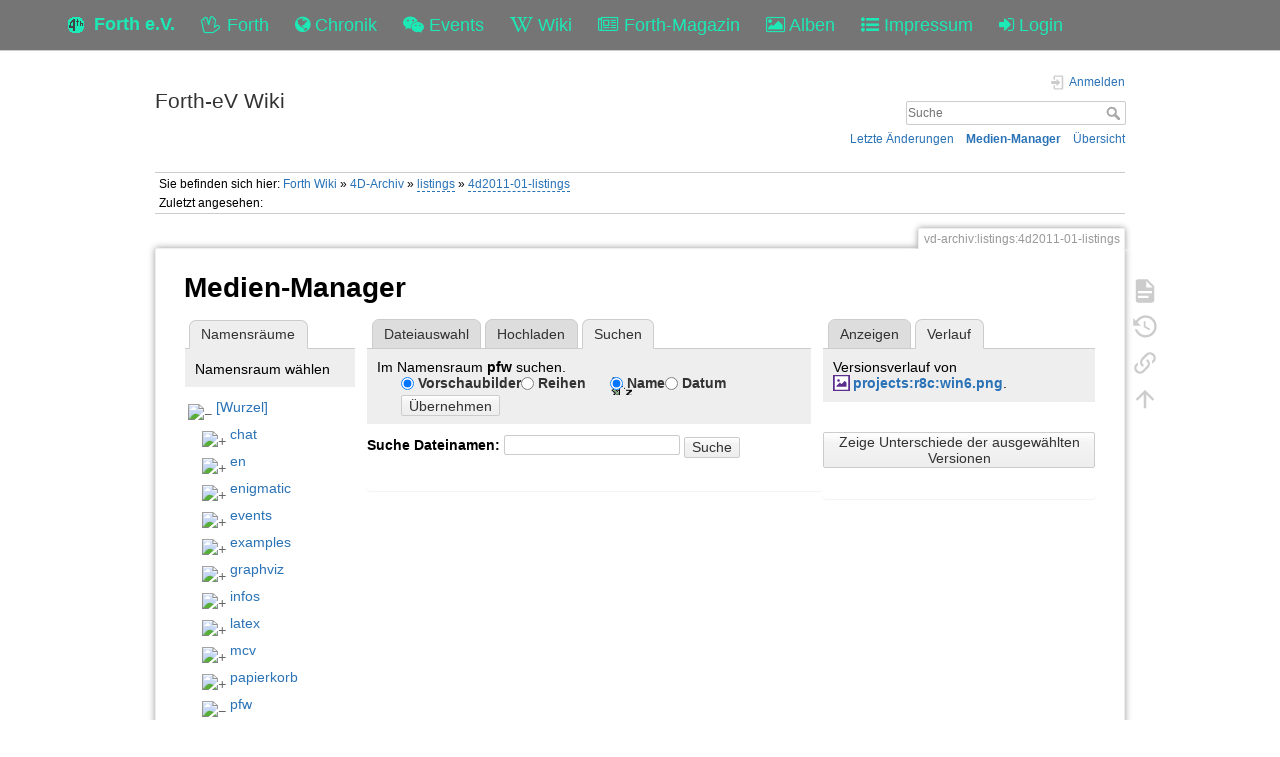

--- FILE ---
content_type: text/html; charset=utf-8
request_url: https://forth-ev.de/wiki/vd-archiv:listings:4d2011-01-listings?tab_files=search&do=media&tab_details=history&image=projects%3Ar8c%3Awin6.png&ns=pfw
body_size: 24349
content:
<!DOCTYPE html>
<html>
  <head>
    <title>vd-archiv:listings:4d2011-01-listings [Forth-eV Wiki]
    </title>
    <meta name="viewport" content="user-scalable=no, initial-scale=1.0, maximum-scale=1.0, width=device-width">
    <link rel="icon" href="/images/favicon.png?v=6">
    <link rel="stylesheet" type="text/css" href="/css/index.css">
    <link rel="stylesheet" type="text/css" href="/css/font-awesome.min.css"><link rel="search" type="application/opensearchdescription+xml" href="/wiki/res/lib/exe/opensearch.php" title="Forth-eV Wiki">
<link rel="start" href="/wiki/">
<link rel="contents" href="/wiki/res/doku.php/vd-archiv:listings:4d2011-01-listings?do=index" title="&#xDC;bersicht">
<link rel="manifest" href="/wiki/res/lib/exe/manifest.php">
<link rel="alternate" type="application/rss+xml" title="Letzte &#xC4;nderungen" href="/wiki/res/feed.php">
<link rel="alternate" type="application/rss+xml" title="Aktueller Namensraum" href="/wiki/res/feed.php?mode=list&amp;ns=vd-archiv:listings">
<link rel="alternate" type="text/html" title="HTML Klartext" href="/wiki/res/doku.php/vd-archiv:listings:4d2011-01-listings?do=export_xhtml">
<link rel="alternate" type="text/plain" title="Wiki Markup" href="/wiki/res/doku.php/vd-archiv:listings:4d2011-01-listings?do=export_raw">
<link rel="stylesheet" href="/wiki/res/lib/exe/css.php?t=dokuwiki&amp;tseed=b7449d890012ab5ceb435ca0b880acc2">
<link rel="shortcut icon" href="/wiki/res/lib/tpl/dokuwiki/images/favicon.ico">
<link rel="apple-touch-icon" href="/wiki/res/lib/tpl/dokuwiki/images/apple-touch-icon.png">

    <link rel="stylesheet" type="text/css" href="/css/wiki.css">
  </head>
  <body>
    <div class="wrapper">
      <div role="navigation" class="navbar navbar-fixed-top">
        <div class="container">
          <div class="navbar-header"><a href="/" title="Main Link" class="navbar-brand"><img src="/images/favicon.png" alt="Forth Gesellschaft e.V."><span class="hidden-xs">Forth e.V.</span></a>
            <ul class="navbar-nav">
              <li><a href="/forth" title="Forth"><i class="fa fa-hand-spock-o"></i> <span class="hidden-xs">Forth</span></a></li>
              <li><a href="/nachrichten" title="Chronik"><i class="fa fa-globe"></i> <span class="hidden-xs">Chronik</span></a></li>
              <li><a href="/events" title="Events"><i class="fa fa-wechat"></i> <span class="hidden-xs">Events</span></a></li>
              <li><a href="/wiki" title="Wiki"><i class="fa fa-wikipedia-w"></i> <span class="hidden-xs">Wiki</span></a></li>
              <li><a href="/wiki/vd-archiv" title="Forth-Magazin"><i class="fa fa-newspaper-o"></i> <span class="inline-sm">Magazin</span><span class="inline-md">Forth-Magazin</span><span class="inline-lg">Forth-Magazin</span></a></li>
              <li><a href="/albums" title="Alben"><i class="fa fa-picture-o"></i> <span class="hidden-xs">Alben</span></a></li>
              <li><a href="/wiki/impressum" title="Impressum"><i class="fa fa-list-ul"></i> <span class="hidden-xs">Impressum</span></a></li>
              <li><a href="/profile" title="Login"><i class="fa fa-sign-in"></i> <span class="inline-sm">&nbsp;</span><span class="inline-md">&nbsp;</span><span class="inline-lg">Login</span></a></li>
            </ul>
          </div>
        </div>
      </div>
    <div id="dokuwiki__site"><div id="dokuwiki__top" class="site dokuwiki mode_media tpl_dokuwiki  notFound   ">

        
<!-- ********** HEADER ********** -->
<header id="dokuwiki__header"><div class="pad group">

    
    <div class="headings group">
        <ul class="a11y skip">
            <li><a href="#dokuwiki__content">zum Inhalt springen</a></li>
        </ul>

        <h1 class="logo"><a href="/wiki/start" accesskey="h" title="Startseite [h]"><span>Forth-eV Wiki</span></a></h1>
            </div>

    <div class="tools group">
        <!-- USER TOOLS -->
                    <div id="dokuwiki__usertools">
                <h3 class="a11y">Benutzer-Werkzeuge</h3>
                <ul>
                    <li class="action login"><a href="/wiki/vd-archiv:listings:4d2011-01-listings?do=login&amp;sectok=" title="Anmelden" rel="nofollow"><span>Anmelden</span><svg xmlns="http://www.w3.org/2000/svg" width="24" height="24" viewBox="0 0 24 24"><path d="M10 17.25V14H3v-4h7V6.75L15.25 12 10 17.25M8 2h9a2 2 0 0 1 2 2v16a2 2 0 0 1-2 2H8a2 2 0 0 1-2-2v-4h2v4h9V4H8v4H6V4a2 2 0 0 1 2-2z"/></svg></a></li>                </ul>
            </div>
        
        <!-- SITE TOOLS -->
        <div id="dokuwiki__sitetools">
            <h3 class="a11y">Webseiten-Werkzeuge</h3>
            <form action="/wiki/start" method="get" role="search" class="search doku_form" id="dw__search" accept-charset="utf-8"><input type="hidden" name="do" value="search"><input type="hidden" name="id" value="vd-archiv:listings:4d2011-01-listings"><div class="no"><input name="q" type="text" class="edit" title="[F]" accesskey="f" placeholder="Suche" autocomplete="on" id="qsearch__in" value><button value="1" type="submit" title="Suche">Suche</button><div id="qsearch__out" class="ajax_qsearch JSpopup"></div></div></form>            <div class="mobileTools">
                <form action="/wiki" method="get" accept-charset="utf-8"><div class="no"><input type="hidden" name="id" value="vd-archiv:listings:4d2011-01-listings"><select name="do" class="edit quickselect" title="Werkzeuge"><option value>Werkzeuge</option><optgroup label="Seiten-Werkzeuge"><option value>Seite anzeigen</option><option value="revisions">&#xC4;ltere Versionen</option><option value="backlink">Links hierher</option></optgroup><optgroup label="Webseiten-Werkzeuge"><option value="recent">Letzte &#xC4;nderungen</option><option value="media">Medien-Manager</option><option value="index">&#xDC;bersicht</option></optgroup><optgroup label="Benutzer-Werkzeuge"><option value="login">Anmelden</option></optgroup></select><button type="submit">&gt;</button></div></form>            </div>
            <ul>
                <li class="action recent"><a href="/wiki/vd-archiv:listings:4d2011-01-listings?do=recent" title="Letzte &#xC4;nderungen [r]" rel="nofollow" accesskey="r">Letzte &#xC4;nderungen</a></li><li class="action media"><a href="/wiki/vd-archiv:listings:4d2011-01-listings?do=media&amp;ns=vd-archiv%3Alistings" title="Medien-Manager" rel="nofollow">Medien-Manager</a></li><li class="action index"><a href="/wiki/vd-archiv:listings:4d2011-01-listings?do=index" title="&#xDC;bersicht [x]" rel="nofollow" accesskey="x">&#xDC;bersicht</a></li>            </ul>
        </div>

    </div>

    <!-- BREADCRUMBS -->
            <div class="breadcrumbs">
                            <div class="youarehere"><span class="bchead">Sie befinden sich hier: </span><span class="home"><bdi><a href="/wiki/start" class="wikilink1" title="start" data-wiki-id="start">Forth Wiki</a></bdi></span> &#xBB; <bdi><a href="/wiki/vd-archiv" class="wikilink1" title="vd-archiv" data-wiki-id="vd-archiv">4D-Archiv</a></bdi> &#xBB; <bdi><a href="/wiki/vd-archiv:listings:start" class="wikilink2" title="vd-archiv:listings:start" rel="nofollow" data-wiki-id="vd-archiv:listings:start">listings</a></bdi> &#xBB; <bdi><a href="/wiki/vd-archiv:listings:4d2011-01-listings" class="wikilink2" title="vd-archiv:listings:4d2011-01-listings" rel="nofollow" data-wiki-id="vd-archiv:listings:4d2011-01-listings">4d2011-01-listings</a></bdi></div>
                                        <div class="trace"><span class="bchead">Zuletzt angesehen:</span></div>
                    </div>
    
    <hr class="a11y">
</div></header><!-- /header -->

        <div class="wrapper group">

            
            <!-- ********** CONTENT ********** -->
            <main id="dokuwiki__content"><div class="pad group">
                
                <div class="pageId"><span>vd-archiv:listings:4d2011-01-listings</span></div>

                <div class="page group">
                                                            <!-- wikipage start -->
                    <div id="mediamanager__page">
<h1>Medien-Manager</h1>
<div class="panel namespaces">
<h2>Namensr&#xE4;ume</h2>
<div class="panelHeader">Namensraum w&#xE4;hlen</div>
<div class="panelContent" id="media__tree">

<ul class="idx">
<li class="media level0 open"><img src="https://wiki.forth-ev.de/lib/images/minus.gif" alt="&#x2212;"><div class="li"><a href="/wiki/vd-archiv:listings:4d2011-01-listings?ns=&amp;tab_files=files&amp;do=media&amp;tab_details=history&amp;image=projects%3Ar8c%3Awin6.png" class="idx_dir">[Wurzel]</a></div>
<ul class="idx">
<li class="media level1 closed"><img src="https://wiki.forth-ev.de/lib/images/plus.gif" alt="+"><div class="li"><a href="/wiki/vd-archiv:listings:4d2011-01-listings?ns=chat&amp;tab_files=files&amp;do=media&amp;tab_details=history&amp;image=projects%3Ar8c%3Awin6.png" class="idx_dir">chat</a></div></li>
<li class="media level1 closed"><img src="https://wiki.forth-ev.de/lib/images/plus.gif" alt="+"><div class="li"><a href="/wiki/vd-archiv:listings:4d2011-01-listings?ns=en&amp;tab_files=files&amp;do=media&amp;tab_details=history&amp;image=projects%3Ar8c%3Awin6.png" class="idx_dir">en</a></div></li>
<li class="media level1 closed"><img src="https://wiki.forth-ev.de/lib/images/plus.gif" alt="+"><div class="li"><a href="/wiki/vd-archiv:listings:4d2011-01-listings?ns=enigmatic&amp;tab_files=files&amp;do=media&amp;tab_details=history&amp;image=projects%3Ar8c%3Awin6.png" class="idx_dir">enigmatic</a></div></li>
<li class="media level1 closed"><img src="https://wiki.forth-ev.de/lib/images/plus.gif" alt="+"><div class="li"><a href="/wiki/vd-archiv:listings:4d2011-01-listings?ns=events&amp;tab_files=files&amp;do=media&amp;tab_details=history&amp;image=projects%3Ar8c%3Awin6.png" class="idx_dir">events</a></div></li>
<li class="media level1 closed"><img src="https://wiki.forth-ev.de/lib/images/plus.gif" alt="+"><div class="li"><a href="/wiki/vd-archiv:listings:4d2011-01-listings?ns=examples&amp;tab_files=files&amp;do=media&amp;tab_details=history&amp;image=projects%3Ar8c%3Awin6.png" class="idx_dir">examples</a></div></li>
<li class="media level1 closed"><img src="https://wiki.forth-ev.de/lib/images/plus.gif" alt="+"><div class="li"><a href="/wiki/vd-archiv:listings:4d2011-01-listings?ns=graphviz&amp;tab_files=files&amp;do=media&amp;tab_details=history&amp;image=projects%3Ar8c%3Awin6.png" class="idx_dir">graphviz</a></div></li>
<li class="media level1 closed"><img src="https://wiki.forth-ev.de/lib/images/plus.gif" alt="+"><div class="li"><a href="/wiki/vd-archiv:listings:4d2011-01-listings?ns=infos&amp;tab_files=files&amp;do=media&amp;tab_details=history&amp;image=projects%3Ar8c%3Awin6.png" class="idx_dir">infos</a></div></li>
<li class="media level1 closed"><img src="https://wiki.forth-ev.de/lib/images/plus.gif" alt="+"><div class="li"><a href="/wiki/vd-archiv:listings:4d2011-01-listings?ns=latex&amp;tab_files=files&amp;do=media&amp;tab_details=history&amp;image=projects%3Ar8c%3Awin6.png" class="idx_dir">latex</a></div></li>
<li class="media level1 closed"><img src="https://wiki.forth-ev.de/lib/images/plus.gif" alt="+"><div class="li"><a href="/wiki/vd-archiv:listings:4d2011-01-listings?ns=mcv&amp;tab_files=files&amp;do=media&amp;tab_details=history&amp;image=projects%3Ar8c%3Awin6.png" class="idx_dir">mcv</a></div></li>
<li class="media level1 closed"><img src="https://wiki.forth-ev.de/lib/images/plus.gif" alt="+"><div class="li"><a href="/wiki/vd-archiv:listings:4d2011-01-listings?ns=papierkorb&amp;tab_files=files&amp;do=media&amp;tab_details=history&amp;image=projects%3Ar8c%3Awin6.png" class="idx_dir">papierkorb</a></div></li>
<li class="media level1 open"><img src="https://wiki.forth-ev.de/lib/images/minus.gif" alt="&#x2212;"><div class="li"><a href="/wiki/vd-archiv:listings:4d2011-01-listings?ns=pfw&amp;tab_files=files&amp;do=media&amp;tab_details=history&amp;image=projects%3Ar8c%3Awin6.png" class="idx_dir">pfw</a></div></li>
<li class="media level1 closed"><img src="https://wiki.forth-ev.de/lib/images/plus.gif" alt="+"><div class="li"><a href="/wiki/vd-archiv:listings:4d2011-01-listings?ns=playground&amp;tab_files=files&amp;do=media&amp;tab_details=history&amp;image=projects%3Ar8c%3Awin6.png" class="idx_dir">playground</a></div></li>
<li class="media level1 closed"><img src="https://wiki.forth-ev.de/lib/images/plus.gif" alt="+"><div class="li"><a href="/wiki/vd-archiv:listings:4d2011-01-listings?ns=projects&amp;tab_files=files&amp;do=media&amp;tab_details=history&amp;image=projects%3Ar8c%3Awin6.png" class="idx_dir">projects</a></div></li>
<li class="media level1 closed"><img src="https://wiki.forth-ev.de/lib/images/plus.gif" alt="+"><div class="li"><a href="/wiki/vd-archiv:listings:4d2011-01-listings?ns=texit&amp;tab_files=files&amp;do=media&amp;tab_details=history&amp;image=projects%3Ar8c%3Awin6.png" class="idx_dir">texit</a></div></li>
<li class="media level1 closed"><img src="https://wiki.forth-ev.de/lib/images/plus.gif" alt="+"><div class="li"><a href="/wiki/vd-archiv:listings:4d2011-01-listings?ns=various&amp;tab_files=files&amp;do=media&amp;tab_details=history&amp;image=projects%3Ar8c%3Awin6.png" class="idx_dir">various</a></div></li>
<li class="media level1 closed"><img src="https://wiki.forth-ev.de/lib/images/plus.gif" alt="+"><div class="li"><a href="/wiki/vd-archiv:listings:4d2011-01-listings?ns=vd-archiv&amp;tab_files=files&amp;do=media&amp;tab_details=history&amp;image=projects%3Ar8c%3Awin6.png" class="idx_dir">vd-archiv</a></div></li>
<li class="media level1 closed"><img src="https://wiki.forth-ev.de/lib/images/plus.gif" alt="+"><div class="li"><a href="/wiki/vd-archiv:listings:4d2011-01-listings?ns=wiki&amp;tab_files=files&amp;do=media&amp;tab_details=history&amp;image=projects%3Ar8c%3Awin6.png" class="idx_dir">wiki</a></div></li>
<li class="media level1 closed"><img src="https://wiki.forth-ev.de/lib/images/plus.gif" alt="+"><div class="li"><a href="/wiki/vd-archiv:listings:4d2011-01-listings?ns=words&amp;tab_files=files&amp;do=media&amp;tab_details=history&amp;image=projects%3Ar8c%3Awin6.png" class="idx_dir">words</a></div></li>
</ul></li>
</ul>
</div>
</div>
<div class="panel filelist">
<h2 class="a11y">Dateiauswahl</h2>
<ul class="tabs">
<li><a href="/wiki/vd-archiv:listings:4d2011-01-listings?tab_files=files&amp;do=media&amp;tab_details=history&amp;image=projects%3Ar8c%3Awin6.png&amp;ns=pfw">Dateiauswahl</a></li>
<li><a href="/wiki/vd-archiv:listings:4d2011-01-listings?tab_files=upload&amp;do=media&amp;tab_details=history&amp;image=projects%3Ar8c%3Awin6.png&amp;ns=pfw">Hochladen</a></li>
<li><strong>Suchen</strong></li>
</ul>
<div class="panelHeader">
<h3>Im Namensraum <strong><strong>pfw</strong></strong> suchen.</h3>
<form method="get" action="/wiki/vd-archiv:listings:4d2011-01-listings" class="options doku_form" accept-charset="utf-8"><input type="hidden" name="sectok" value><input type="hidden" name="do" value="media"><input type="hidden" name="tab_files" value="search"><input type="hidden" name="tab_details" value="history"><input type="hidden" name="image" value="projects:r8c:win6.png"><input type="hidden" name="ns" value="pfw"><div class="no"><ul>
<li class="listType"><label for="listType__thumbs" class="thumbs">
<input name="list_dwmedia" type="radio" value="thumbs" id="listType__thumbs" class="thumbs" checked="checked">
<span>Vorschaubilder</span>
</label><label for="listType__rows" class="rows">
<input name="list_dwmedia" type="radio" value="rows" id="listType__rows" class="rows">
<span>Reihen</span>
</label></li>
<li class="sortBy"><label for="sortBy__name" class="name">
<input name="sort_dwmedia" type="radio" value="name" id="sortBy__name" class="name" checked="checked">
<span>Name</span>
</label><label for="sortBy__date" class="date">
<input name="sort_dwmedia" type="radio" value="date" id="sortBy__date" class="date">
<span>Datum</span>
</label></li>
<li><button value="1" type="submit">&#xDC;bernehmen</button></li>
</ul>
</div></form></div>
<div class="panelContent">
<div class="search">
<form id="dw__mediasearch" action="/wiki/vd-archiv:listings:4d2011-01-listings?do=media&amp;tab_files=search&amp;tab_details=history&amp;image=projects%3Ar8c%3Awin6.png&amp;ns=pfw" method="post" accept-charset="utf-8" class="doku_form"><input type="hidden" name="sectok" value><input type="hidden" name="ns" value="pfw"><input type="hidden" name="mediado" value="searchlist"><div class="no"><p><label>
<span>Suche Dateinamen:</span>
<input name="q" type="text" title="Suche in pfw:*" value>
</label> <button value="1" type="submit">Suche</button></p></div></form></div>
</div>
</div>
<div class="panel file">
<h2 class="a11y">Datei</h2>
<ul class="tabs">
<li><a href="/wiki/vd-archiv:listings:4d2011-01-listings?tab_details=view&amp;do=media&amp;tab_files=search&amp;image=projects%3Ar8c%3Awin6.png&amp;ns=pfw">Anzeigen</a></li>
<li><strong>Verlauf</strong></li>
</ul>
<div class="panelHeader"><h3>Versionsverlauf von <strong><a href="/wiki/res/lib/exe/fetch.php/projects:r8c:win6.png" class="select mediafile mf_png" title="Originaldatei &#xF6;ffnen">projects:r8c:win6.png</a></strong>.</h3></div>
<div class="panelContent">
<form id="page__revisions" action="/wiki/vd-archiv:listings:4d2011-01-listings?image=projects%3Ar8c%3Awin6.png&amp;do=media&amp;tab_files=search&amp;tab_details=history&amp;ns=pfw" class="changes doku_form" method="post" accept-charset="utf-8"><input type="hidden" name="sectok" value><input type="hidden" name="mediado" value="diff"><div class="no"><ul></ul><button name="do[diff]" value="1" type="submit">Zeige Unterschiede der ausgew&#xE4;hlten Versionen</button></div></form><div class="pagenav"></div></div>
</div>
</div>
                    <!-- wikipage stop -->
                                    </div>

                <div class="docInfo"></div>

                
                <hr class="a11y">
            </div></main><!-- /content -->

            <!-- PAGE ACTIONS -->
            <nav id="dokuwiki__pagetools" aria-labelledby="dokuwiki__pagetools__heading">
                <h3 class="a11y" id="dokuwiki__pagetools__heading">Seiten-Werkzeuge</h3>
                <div class="tools">
                    <ul>
                        <li class="show"><a href="/wiki/vd-archiv:listings:4d2011-01-listings?do=" title="Seite anzeigen [v]" rel="nofollow" accesskey="v"><span>Seite anzeigen</span><svg xmlns="http://www.w3.org/2000/svg" width="24" height="24" viewBox="0 0 24 24"><path d="M13 9h5.5L13 3.5V9M6 2h8l6 6v12a2 2 0 0 1-2 2H6a2 2 0 0 1-2-2V4c0-1.11.89-2 2-2m9 16v-2H6v2h9m3-4v-2H6v2h12z"/></svg></a></li><li class="revs"><a href="/wiki/vd-archiv:listings:4d2011-01-listings?do=revisions" title="&#xC4;ltere Versionen [o]" rel="nofollow" accesskey="o"><span>&#xC4;ltere Versionen</span><svg xmlns="http://www.w3.org/2000/svg" width="24" height="24" viewBox="0 0 24 24"><path d="M11 7v5.11l4.71 2.79.79-1.28-4-2.37V7m0-5C8.97 2 5.91 3.92 4.27 6.77L2 4.5V11h6.5L5.75 8.25C6.96 5.73 9.5 4 12.5 4a7.5 7.5 0 0 1 7.5 7.5 7.5 7.5 0 0 1-7.5 7.5c-3.27 0-6.03-2.09-7.06-5h-2.1c1.1 4.03 4.77 7 9.16 7 5.24 0 9.5-4.25 9.5-9.5A9.5 9.5 0 0 0 12.5 2z"/></svg></a></li><li class="backlink"><a href="/wiki/vd-archiv:listings:4d2011-01-listings?do=backlink" title="Links hierher" rel="nofollow"><span>Links hierher</span><svg xmlns="http://www.w3.org/2000/svg" width="24" height="24" viewBox="0 0 24 24"><path d="M10.59 13.41c.41.39.41 1.03 0 1.42-.39.39-1.03.39-1.42 0a5.003 5.003 0 0 1 0-7.07l3.54-3.54a5.003 5.003 0 0 1 7.07 0 5.003 5.003 0 0 1 0 7.07l-1.49 1.49c.01-.82-.12-1.64-.4-2.42l.47-.48a2.982 2.982 0 0 0 0-4.24 2.982 2.982 0 0 0-4.24 0l-3.53 3.53a2.982 2.982 0 0 0 0 4.24m2.82-4.24c.39-.39 1.03-.39 1.42 0a5.003 5.003 0 0 1 0 7.07l-3.54 3.54a5.003 5.003 0 0 1-7.07 0 5.003 5.003 0 0 1 0-7.07l1.49-1.49c-.01.82.12 1.64.4 2.43l-.47.47a2.982 2.982 0 0 0 0 4.24 2.982 2.982 0 0 0 4.24 0l3.53-3.53a2.982 2.982 0 0 0 0-4.24.973.973 0 0 1 0-1.42z"/></svg></a></li><li class="top"><a href="#dokuwiki__top" title="Nach oben [t]" rel="nofollow" accesskey="t"><span>Nach oben</span><svg xmlns="http://www.w3.org/2000/svg" width="24" height="24" viewBox="0 0 24 24"><path d="M13 20h-2V8l-5.5 5.5-1.42-1.42L12 4.16l7.92 7.92-1.42 1.42L13 8v12z"/></svg></a></li>                    </ul>
                </div>
            </nav>
        </div><!-- /wrapper -->

        
<!-- ********** FOOTER ********** -->
<footer id="dokuwiki__footer"><div class="pad">
    <div class="license">Falls nicht anders bezeichnet, ist der Inhalt dieses Wikis unter der folgenden Lizenz ver&#xF6;ffentlicht: <bdi><a href="https://creativecommons.org/licenses/by-nc-sa/4.0/deed.de" rel="license" class="urlextern">CC Attribution-Noncommercial-Share Alike 4.0 International</a></bdi></div>
    <div class="buttons">
        <a href="https://creativecommons.org/licenses/by-nc-sa/4.0/deed.de" rel="license"><img src="https://wiki.forth-ev.de/lib/images/license/button/cc-by-nc-sa.png" alt="CC Attribution-Noncommercial-Share Alike 4.0 International"></a>        <a href="https://www.dokuwiki.org/donate" title="Donate"><img src="https://wiki.forth-ev.de/lib/tpl/dokuwiki/images/button-donate.gif" width="80" height="15" alt="Donate"></a>
        <a href="https://php.net" title="Powered by PHP"><img src="https://wiki.forth-ev.de/lib/tpl/dokuwiki/images/button-php.gif" width="80" height="15" alt="Powered by PHP"></a>
        <a href="//validator.w3.org/check/referer" title="Valid HTML5"><img src="https://wiki.forth-ev.de/lib/tpl/dokuwiki/images/button-html5.png" width="80" height="15" alt="Valid HTML5"></a>
        <a href="//jigsaw.w3.org/css-validator/check/referer?profile=css3" title="Valid CSS"><img src="https://wiki.forth-ev.de/lib/tpl/dokuwiki/images/button-css.png" width="80" height="15" alt="Valid CSS"></a>
        <a href="https://dokuwiki.org/" title="Driven by DokuWiki"><img src="https://wiki.forth-ev.de/lib/tpl/dokuwiki/images/button-dw.png" width="80" height="15" alt="Driven by DokuWiki"></a>
    </div>

    </div></footer><!-- /footer -->
    </div></div><!-- /site -->

    <div class="no"><img src="https://wiki.forth-ev.de/lib/exe/taskrunner.php?id=vd-archiv%3Alistings%3A4d2011-01-listings&amp;1769710567" width="2" height="1" alt></div>
    <div id="screen__mode" class="no"></div>


    </div>
    <footer>
      <div class="container-fluid">
        <div class="row">
          <div class="col-md-4 hidden-sm hidden-xs">powered by  <a href="https://github.com/GeraldWodni/kern.js" target="_blank">kern.js</a></div>
          <div class="col-md-4 col-sm-6 col-xs-10">
            <ul class="navbar-nav">
              <li><a href="/wiki/datenschutzerklaerung" title="Datenschutzerklärung"><span>Datenschutzerklärung</span></a></li>
              <li><a href="/kontakt" title="Kontakt"><span>Kontakt</span></a></li>
              <li><a href="/help" title="Hilfe"><span>Hilfe</span></a></li>
            </ul>
          </div>
          <div class="col-md-4 col-sm-6 col-xs-2 text-right">
            <!--a(href="http://wodni.at") --><span class="debug-size">©</span><span class="hidden-xs">copyright </span>2026<span class="hidden-xs"> Forth-Gesellschaft e.V.</span>
          </div>
        </div>
      </div>
      <div id="bootstrapSize">
        <div class="visible-xs"></div>
        <div class="visible-sm"></div>
        <div class="visible-md"></div>
        <div class="visible-lg"></div>
      </div>
    </footer>
    <script type="text/javascript" src="/js/jquery.min.js"></script>
    <script type="text/javascript" src="/js/site.js"></script>
    <script type="text/javascript" src="/js/bootstrap.min.js"></script><script>(function(H){H.className=H.className.replace(/\bno-js\b/,'js')})(document.documentElement)</script><script>/*<![CDATA[*/var NS='vd-archiv:listings';var JSINFO = {"plugins":{"dropfiles":{"insertFileLink":0}},"tmplft_template":"dokuwiki","tmplftacl":1,"tmplft_aclgen":1,"tmplft_sitetools":"","tmplft_pagetools":"","tmplft_ptools_xcl":"NONE","tmplft_mobile":"","tmplft_actions":"","tmplft_profile":"","tmplft_search":"","move_renameokay":false,"move_allowrename":false,"id":"vd-archiv:listings:4d2011-01-listings","namespace":"vd-archiv:listings","ACT":"media","useHeadingNavigation":1,"useHeadingContent":1};
/*!]]>*/</script><script src="/wiki/res/lib/exe/jquery.php?tseed=f0349b609f9b91a485af8fd8ecd4aea4" defer="defer">/*<![CDATA[*/
/*!]]>*/</script><script src="/wiki/res/lib/exe/js.php?t=dokuwiki&amp;tseed=b7449d890012ab5ceb435ca0b880acc2" defer="defer">/*<![CDATA[*/
/*!]]>*/</script>
  </body>
</html>